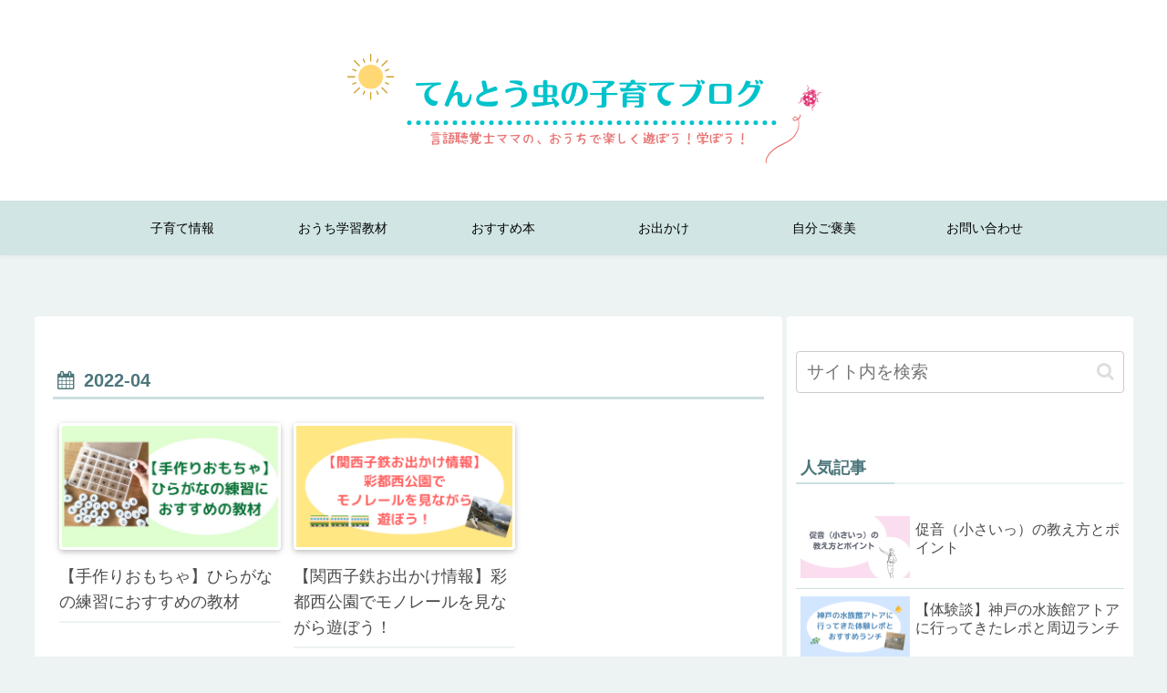

--- FILE ---
content_type: text/html; charset=utf-8
request_url: https://www.google.com/recaptcha/api2/aframe
body_size: 267
content:
<!DOCTYPE HTML><html><head><meta http-equiv="content-type" content="text/html; charset=UTF-8"></head><body><script nonce="DrifS3s_lmHPKZgTf4GOxg">/** Anti-fraud and anti-abuse applications only. See google.com/recaptcha */ try{var clients={'sodar':'https://pagead2.googlesyndication.com/pagead/sodar?'};window.addEventListener("message",function(a){try{if(a.source===window.parent){var b=JSON.parse(a.data);var c=clients[b['id']];if(c){var d=document.createElement('img');d.src=c+b['params']+'&rc='+(localStorage.getItem("rc::a")?sessionStorage.getItem("rc::b"):"");window.document.body.appendChild(d);sessionStorage.setItem("rc::e",parseInt(sessionStorage.getItem("rc::e")||0)+1);localStorage.setItem("rc::h",'1768642329878');}}}catch(b){}});window.parent.postMessage("_grecaptcha_ready", "*");}catch(b){}</script></body></html>